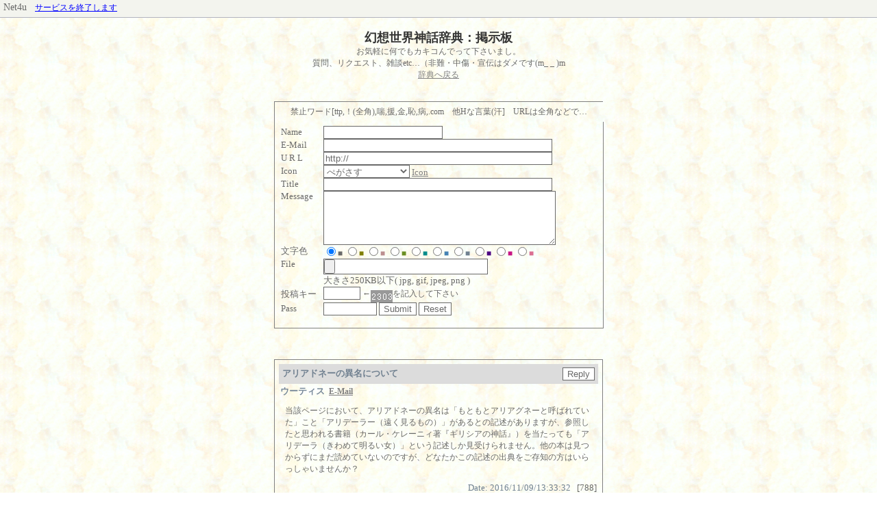

--- FILE ---
content_type: text/html
request_url: http://imbbs5.net4u.org/sr3_bbss.cgi?action=showlast&cat=32542jiten&txtnumber=log&next_page=10&t_type=
body_size: 6282
content:
<HTML>
<HEAD>
<META HTTP-EQUIV="Content-Type" CONTENT="text/html;charset=EUC-JP">
<TITLE>幻想世界神話辞典：掲示板　神話のリクエスト・質問・雑談などなど</TITLE>
<STYLE TYPE="text/css"><!--
BODY,TABLE,TR,TD,TH {font-size:9pt;}
a{TEXT-DECORATION: underline;}
a:hover{TEXT-DECORATION: underline; color: #FF6600;}
input,textarea,select{border-left:1px solid Dimgray;
border-right:1px solid Dimgray;
border-top:1px solid Dimgray;
border-bottom:1px solid Dimgray;
font-size:13px;color:Dimgray;background-color:#FFFFFF }
BODY{
 background-attachment: fixed;
 background-position: left top;
 background-repeat: repeat
}
--></STYLE>
</HEAD><BODY BGCOLOR="#ffffff" TEXT="Dimgray" BACKGROUND="http://www.jiten.info/images/bg01.gif" LINK="Gray" ALINK="Gray" VLINK="Gray">
<STYLE TYPE="text/css">
body {
	margin: 0px;
	padding: 0px;
}
#headerPR{
	padding: 0px;
	background: #F3F4EE;
	border-bottom: 1px solid #B2B4BF;
	width: 100%;
	height: 25px;
	margin-top: 0px;
	margin-right: 0px;
	margin-bottom: 15px;
	margin-left: 0px;
}
#header_l {
	margin: 0px 10px 0px 5px;
	padding-top: 3px;
	height: 25px;
	width: 420px;
	float: left;
	overflow: hidden;
}
#header_l p {
	margin: 0px;
	overflow: hidden;
	color: #666;
	font-size: 14px !important;
	font-family: "Century Gothic";
}
#header_l p span {
	margin: 0px;
	overflow: hidden;
	color: #666 !important;
	font-size: 12px !important;
	font-family: "ＭＳ Ｐゴシック", Osaka, "ヒラギノ角ゴ Pro W3";
}
#header_l p span a{
	margin: 0px;
	overflow: hidden;
	color: #0000ff !important;
	font-size: 12px !important;
	font-family: "ＭＳ Ｐゴシック", Osaka, "ヒラギノ角ゴ Pro W3";
}
#header_l  h1 {
	background-image: url(images/header_title_03.gif);
	display: block;
	height: 80px;
	width: 420px;
	background-repeat: no-repeat;
	margin: 0px;
	padding-top: 85px;
	overflow: hidden;
}
#header_r {
	float: right;
	width: 300px;
	height: 25px;
	overflow: hidden;
}
em.new
	{
	margin-left: 2px;
	font-weight: normal;
	color: #F60;
	background-color: inherit;
	font-style: normal;
	}
// -->
</STYLE>
<div id="headerPR">
<div id="header_l">
<p>Net4u<span>　<a href="http://www.net4u.org" target="_blank">サービスを終了します</a></span></p>
</div>
<div id="header_r">
</div>
</div>
<script language="JavaScript">
<!--
function MM_openBrWindow(theURL,winName,features) { //v2.0
  window.open(theURL,winName,features);
}
//-->
</script>
<DIV align="center"><TABLE WIDTH="550" BORDER=0 CELLPADDING=0><TR><TD ALIGN=center>
<CENTER><h1 style="font-weight:bold;font-size:18px;color:#333333;margin-top:0;margin-bottom:0;">幻想世界神話辞典：掲示板</H1></CENTER>
<CENTER>お気軽に何でもカキコんでって下さいまし。<br>質問、リクエスト、雑談etc…（非難・中傷・宣伝はダメです(m_ _ )m<br><a href="http://www.jiten.info/"><u>辞典へ戻る</u></a></CENTER><BR><BR>
<CENTER>
<TABLE style="border-color: gray; border-style: solid; border-width: 1px; border-collapse: collapse" CELLPADDING=6 WIDTH="480"><TR><TD>
<CENTER>禁止ワード[ttp,！(全角),喘,援,金,恥,病,.com　他Hな言葉(汗]　URLは全角などで…</CENTER></TD></TR>
<TR><TD COLSPAN=2>
<!-- 
<FORM ENCTYPE="multipart/form-data" METHOD="POST" ACTION="post.php">
 -->
<FORM ENCTYPE="multipart/form-data" METHOD="POST" ACTION="http://imbbs5.net4u.org/sr3_bbss_r1130a.cgi">
<INPUT TYPE="HIDDEN" NAME="cat" VALUE="32542jiten">
<INPUT TYPE="HIDDEN" NAME="action" VALUE="add">
<INPUT TYPE="HIDDEN" NAME="marktop" VALUE="petadmin">
<INPUT TYPE="HIDDEN" NAME="username" VALUE="">
<INPUT TYPE="HIDDEN" NAME="password" VALUE="">
<INPUT TYPE="HIDDEN" NAME="type" VALUE="add">
<CENTER><TABLE WIDTH="100%" BORDER=0 CELLSPACING=0 CELLPADDING=0><TR><TD NOWRAP ALIGN=left>&nbsp;<FONT SIZE=2>Name</FONT></TD><TD><INPUT TYPE="text" NAME="name" SIZE=20 value="" maxlength=100></TD></TR>
<TR><TD NOWRAP ALIGN=left>&nbsp;<FONT SIZE=2>E-Mail</FONT></TD><TD><INPUT TYPE="text" NAME="email" SIZE=40 value="" maxlength=100></TD></TR>
<TR><TD NOWRAP ALIGN=left>&nbsp;<FONT SIZE=2>U R L</FONT></TD><TD><INPUT TYPE="text" NAME="url" SIZE=40 value="http://" maxlength=100></TD></TR>
<TR><TD NOWRAP ALIGN=left>&nbsp;<FONT SIZE=2>Icon</FONT></TD>
<TD><SELECT NAME="icon">
<OPTION VALUE="i32pegasos.gif">ぺがさす
<OPTION VALUE="i32qzual.gif">けつあるこあとる
<OPTION VALUE="i32mexico.gif">メキシコ土偶
<OPTION VALUE="i32poseidon.gif">ぽせいどん
<OPTION VALUE="i32gaiaa.gif">がいあー
<OPTION VALUE="i32rodemu.gif">ろでむ
<OPTION VALUE="i32ropros.gif">ろぷろす
<OPTION VALUE="i32ingram.gif">いんぐらむ
<OPTION VALUE="i32snowrabit.gif">雪うさぎ
<OPTION VALUE="i32nanohana.gif">菜の花
<OPTION VALUE="i32kouyou.gif">紅葉
<OPTION VALUE="i32himawari.gif">ひまわり
<OPTION VALUE="i32tree.gif">木
<OPTION VALUE="i32t28.gif">てつじん２８ごう
<OPTION VALUE="i32yuusya.gif">ゆうしゃ
<OPTION VALUE="no_icon">アイコンなし
</SELECT>
<A HREF="http://imbbs5.net4u.org/sr3_bbss.cgi?action=show_icon&cat=32542jiten" TARGET="_blank"><FONT SIZE=2>Icon</FONT></A>
</TD></TR>
<TR><TD NOWRAP ALIGN=left>&nbsp;<FONT SIZE=2>Title</FONT></TD><TD><INPUT TYPE="text" NAME="subject" size=40 value="" maxlength=100></TD></TR>
<TR><TD NOWRAP ALIGN=left VALIGN=top>&nbsp;<FONT SIZE=2>Message</FONT></TD>
<TD><TEXTAREA WRAP="soft" ROWS="5" COLS="40" NAME="descrip"></TEXTAREA>
</TD></TR>
<TR><TD NOWRAP ALIGN=left VALIGN=top>&nbsp;<FONT SIZE=2>文字色</FONT></TD><TD>
<INPUT TYPE="radio" NAME="color" VALUE="#696969" checked STYLE="border-left:none;border-right:none;border-top:none;border-bottom:none;background-color:transparent"><FONT COLOR="#696969">■</FONT>
<INPUT TYPE="radio" NAME="color" VALUE="#808000" STYLE="border-left:none;border-right:none;border-top:none;border-bottom:none;background-color:transparent"><FONT COLOR="#808000">■</FONT>
<INPUT TYPE="radio" NAME="color" VALUE="#BC8F8F" STYLE="border-left:none;border-right:none;border-top:none;border-bottom:none;background-color:transparent"><FONT COLOR="#BC8F8F">■</FONT>
<INPUT TYPE="radio" NAME="color" VALUE="#6B8E23" STYLE="border-left:none;border-right:none;border-top:none;border-bottom:none;background-color:transparent"><FONT COLOR="#6B8E23">■</FONT>
<INPUT TYPE="radio" NAME="color" VALUE="#008B8B" STYLE="border-left:none;border-right:none;border-top:none;border-bottom:none;background-color:transparent"><FONT COLOR="#008B8B">■</FONT>
<INPUT TYPE="radio" NAME="color" VALUE="#4682B4" STYLE="border-left:none;border-right:none;border-top:none;border-bottom:none;background-color:transparent"><FONT COLOR="#4682B4">■</FONT>
<INPUT TYPE="radio" NAME="color" VALUE="#708090" STYLE="border-left:none;border-right:none;border-top:none;border-bottom:none;background-color:transparent"><FONT COLOR="#708090">■</FONT>
<INPUT TYPE="radio" NAME="color" VALUE="#4B0082" STYLE="border-left:none;border-right:none;border-top:none;border-bottom:none;background-color:transparent"><FONT COLOR="#4B0082">■</FONT>
<INPUT TYPE="radio" NAME="color" VALUE="#C71585" STYLE="border-left:none;border-right:none;border-top:none;border-bottom:none;background-color:transparent"><FONT COLOR="#C71585">■</FONT>
<INPUT TYPE="radio" NAME="color" VALUE="#DB7093" STYLE="border-left:none;border-right:none;border-top:none;border-bottom:none;background-color:transparent"><FONT COLOR="#DB7093">■</FONT>
</TD></TR>
<TR><TD NOWRAP ALIGN=left VALIGN=TOP>
&nbsp;<FONT SIZE=2>File</FONT></TD><TD><INPUT TYPE="file" NAME="u_file1" size=40><BR><FONT SIZE=2>大きさ250KB以下(
jpg,
gif,
jpeg,
png
)
</FONT>
</TD></TR>
<TR><TD NOWRAP ALIGN=left>
&nbsp;<FONT SIZE=2>投稿キー</FONT></TD><TD VALIGN=TOP><INPUT TYPE="password" NAME="add_passwordx" SIZE=5 maxlength=10 value="">
<INPUT TYPE="HIDDEN" NAME="add_passwordxx" SIZE=8 maxlength=10 VALUE="ji7L1765295579">←<IMG SRC="http://imbbs5.net4u.org/sr3_bbss.cgi?action=key_img&key_crypt2=p8cHsY&cat=32542jiten" align=middle alt="投稿キー">を記入して下さい</TD></TR>
<TR><TD>
&nbsp;<FONT SIZE=2>Pass</FONT></TD><TD><INPUT TYPE="password" NAME="pass" SIZE=8 maxlength=8 VALUE="">
<input type="hidden" name="ts" value="1765295579">
<INPUT TYPE="SUBMIT" VALUE="Submit">
<INPUT TYPE="RESET" VALUE="Reset">
</TD></TR>
</TABLE></CENTER>
</FORM></TD></TR>
</TABLE></CENTER>
<br>
<br><br>
<CENTER>
<TABLE style="border-color: gray; border-style: solid; border-width: 1px; border-collapse: collapse" CELLPADDING=6 WIDTH="480"><TR><TD>
<CENTER><TABLE BORDER="0" CELLSPACING="0" WIDTH="100%" CELLPADDING="2">
<TR><TD BGCOLOR=Gainsboro>
<TABLE WIDTH=100%><TR><TD>
<FONT SIZE="2" COLOR="Slategray"><B>アリアドネーの異名について</B></FONT>
</TD>
<FORM METHOD="POST" ACTION="http://imbbs5.net4u.org/sr3_bbss.cgi">
<INPUT TYPE="HIDDEN" NAME="cat" VALUE="32542jiten">
<INPUT TYPE="HIDDEN" NAME="mynum" VALUE="788">
<INPUT TYPE="HIDDEN" NAME="txtnumber" VALUE="log">
<INPUT TYPE="HIDDEN" NAME="action" VALUE="reply">
<TD ALIGN=right><INPUT TYPE="SUBMIT" VALUE="Reply"></TD></FORM>
</TR></TABLE>
</TD></TR><TR><TD>
<B><FONT SIZE="2" COLOR="Lightslategray">ウーティス</FONT></B>&nbsp;&nbsp;<B><A HREF="mailto:syoukannsinosukiru@gmail.com">E-Mail</A></B>&nbsp;
</TD></TR>
<TR><TD>
<TABLE CELLPADDING=5><TR>
<TD VALIGN=top>
<FONT color="#696969">当該ページにおいて、アリアドネーの異名は「もともとアリアグネーと呼ばれていた」こと「アリデーラー（遠く見るもの）」があるとの記述がありますが、参照したと思われる書籍（カール・ケレーニィ著『ギリシアの神話』）を当たっても「アリデーラ（きわめて明るい女）」という記述しか見受けられません。他の本は見つからずにまだ読めていないのですが、どなたかこの記述の出典をご存知の方はいらっしゃいませんか？</FONT>
</TD></TR></TABLE>
</TD></TR>
<TR><TD ALIGN=right>
<FONT SIZE="2" COLOR="Slategray">Date:&nbsp;2016/11/09/13:33:32</FONT>
<FONT SIZE=2>&nbsp;&nbsp;[788]</FONT>
</TD></TR></TABLE></CENTER><BR>
<CENTER><TABLE BORDER="0" CELLSPACING="0" WIDTH="90%" CELLPADDING="2">
<TR><TD BGCOLOR=Gainsboro>
<TABLE WIDTH=100%><TR><TD>
<FONT SIZE="2" COLOR="Slategray"><B>Re:アリアドネーの異名について</B></FONT>
</TD>
</TR></TABLE>
</TD></TR><TR><TD>
<B><FONT SIZE="2" COLOR="Lightslategray">aibara</FONT></B>&nbsp;&nbsp;
</TD></TR>
<TR><TD>
<TABLE CELLPADDING=5><TR>
<TD VALIGN=top>
<IMG SRC="http://www.jiten.info/img/i32yuusya.gif">
</TD>
<TD VALIGN=top>
<FONT color="#696969">ウーティスさん、はじめまして。<BR>しばらく見てなくてスミマセン<BR>アリアグネーについてはケレーニィのに載ってますお。神々の時代のXVディオニューソスと彼に従う女たち　の章です。索引でアリアグネーあると思います<BR>ちなみに呉茂一氏のギリシア神話　上巻P296にヘーシュキュオス(5世紀の辞典編纂者)がアリアグネー「いとも聖(とう)とき女、女神」の義、とありますね　ひとまずここまで…</FONT>
</TD></TR></TABLE>
</TD></TR>
<TR><TD ALIGN=right>
<FONT SIZE="2" COLOR="Slategray">Date:&nbsp;2017/01/03/09:01:45</FONT>
<FONT SIZE=2>&nbsp;&nbsp;[789]</FONT>
</TD></TR></TABLE></CENTER><BR>
<CENTER><TABLE BORDER="0" CELLSPACING="0" WIDTH="90%" CELLPADDING="2">
<TR><TD BGCOLOR=Gainsboro>
<TABLE WIDTH=100%><TR><TD>
<FONT SIZE="2" COLOR="Slategray"><B>Re:アリアドネーの異名について</B></FONT>
</TD>
</TR></TABLE>
</TD></TR><TR><TD>
<B><FONT SIZE="2" COLOR="Lightslategray">aibara</FONT></B>&nbsp;&nbsp;
</TD></TR>
<TR><TD>
<TABLE CELLPADDING=5><TR>
<TD VALIGN=top>
<IMG SRC="http://www.jiten.info/img/i32yuusya.gif">
</TD>
<TD VALIGN=top>
<FONT color="#696969">「アリデーラー（遠くみえるもの）」もケレーニィのギリシアの神話神々の時代に載ってます<BR>アリアグネーのすぐあと。ハードカバー版ならP291。原注83　Hsch.（ヘーシュキオス）あれ（遠く見える女）って書いてある　サイト写しまちがえたかな…なおさなきゃ<BR>そのようなことで…</FONT>
</TD></TR></TABLE>
</TD></TR>
<TR><TD ALIGN=right>
<FONT SIZE="2" COLOR="Slategray">Date:&nbsp;2017/01/03/09:15:30</FONT>
<FONT SIZE=2>&nbsp;&nbsp;[790]</FONT>
</TD></TR></TABLE></CENTER><BR>
<CENTER><TABLE BORDER="0" CELLSPACING="0" WIDTH="90%" CELLPADDING="2">
<TR><TD BGCOLOR=Gainsboro>
<TABLE WIDTH=100%><TR><TD>
<FONT SIZE="2" COLOR="Slategray"><B>Re:アリアドネーの異名について</B></FONT>
</TD>
</TR></TABLE>
</TD></TR><TR><TD>
<B><FONT SIZE="2" COLOR="Lightslategray">ウーティス</FONT></B>&nbsp;&nbsp;
</TD></TR>
<TR><TD>
<TABLE CELLPADDING=5><TR>
<TD VALIGN=top>
<FONT color="#696969">返信ありがとうございます。ありがたく、参考にさせていただきます</FONT>
</TD></TR></TABLE>
</TD></TR>
<TR><TD ALIGN=right>
<FONT SIZE="2" COLOR="Slategray">Date:&nbsp;2017/01/03/19:58:44</FONT>
<FONT SIZE=2>&nbsp;&nbsp;[792]</FONT>
</TD></TR></TABLE></CENTER><BR>
</TD></TR></TABLE></CENTER>
<BR>
<BR>
<CENTER>
<TABLE style="border-color: gray; border-style: solid; border-width: 1px; border-collapse: collapse" CELLPADDING=6 WIDTH="480"><TR><TD>
<CENTER><TABLE BORDER="0" CELLSPACING="0" WIDTH="100%" CELLPADDING="2">
<TR><TD BGCOLOR=Gainsboro>
<TABLE WIDTH=100%><TR><TD>
<FONT SIZE="2" COLOR="Slategray"><B>トイレの女神、厠の女神について</B></FONT>
</TD>
<FORM METHOD="POST" ACTION="http://imbbs5.net4u.org/sr3_bbss.cgi">
<INPUT TYPE="HIDDEN" NAME="cat" VALUE="32542jiten">
<INPUT TYPE="HIDDEN" NAME="mynum" VALUE="786">
<INPUT TYPE="HIDDEN" NAME="txtnumber" VALUE="log">
<INPUT TYPE="HIDDEN" NAME="action" VALUE="reply">
<TD ALIGN=right><INPUT TYPE="SUBMIT" VALUE="Reply"></TD></FORM>
</TR></TABLE>
</TD></TR><TR><TD>
<B><FONT SIZE="2" COLOR="Lightslategray">ぷに</FONT></B>&nbsp;&nbsp;
</TD></TR>
<TR><TD>
<TABLE CELLPADDING=5><TR>
<TD VALIGN=top>
<IMG SRC="http://imbbs5.net4u.org/sr3_bbss_icon/32542jiten/i32pegasos.gif">
</TD>
<TD VALIGN=top>
<FONT color="#696969">トイレの神様は弁財天です。<BR>七福神で家の各所を担当するときに遅刻した弁財天がトイレに割り当てられ、汚くしたら怒ると言ってしぶしぶと承諾しました。<BR>まんが日本昔ばなしで知りました。</FONT>
</TD></TR></TABLE>
</TD></TR>
<TR><TD ALIGN=right>
<FONT SIZE="2" COLOR="Slategray">Date:&nbsp;2016/07/18/16:29:06</FONT>
<FONT SIZE=2>&nbsp;&nbsp;[786]</FONT>
</TD></TR></TABLE></CENTER><BR>
<CENTER><TABLE BORDER="0" CELLSPACING="0" WIDTH="90%" CELLPADDING="2">
<TR><TD BGCOLOR=Gainsboro>
<TABLE WIDTH=100%><TR><TD>
<FONT SIZE="2" COLOR="Slategray"><B>Re:トイレの女神、厠の女神について</B></FONT>
</TD>
</TR></TABLE>
</TD></TR><TR><TD>
<B><FONT SIZE="2" COLOR="Lightslategray">aibara</FONT></B>&nbsp;&nbsp;
</TD></TR>
<TR><TD>
<TABLE CELLPADDING=5><TR>
<TD VALIGN=top>
<IMG SRC="http://www.jiten.info/img/i32yuusya.gif">
</TD>
<TD VALIGN=top>
<FONT color="#696969">ぷにさん、情報ありがとです。<BR>まんが日本昔ばなし、「かわやの神様」の回のようですね。<BR>伝承はいろいろあるので…　弁財天おもしろいです。</FONT>
</TD></TR></TABLE>
</TD></TR>
<TR><TD ALIGN=right>
<FONT SIZE="2" COLOR="Slategray">Date:&nbsp;2016/08/06/14:41:23</FONT>
<FONT SIZE=2>&nbsp;&nbsp;[787]</FONT>
</TD></TR></TABLE></CENTER><BR>
</TD></TR></TABLE></CENTER>
<BR>
<BR>
<CENTER>
<TABLE style="border-color: gray; border-style: solid; border-width: 1px; border-collapse: collapse" CELLPADDING=6 WIDTH="480"><TR><TD>
<CENTER><TABLE BORDER="0" CELLSPACING="0" WIDTH="100%" CELLPADDING="2">
<TR><TD BGCOLOR=Gainsboro>
<TABLE WIDTH=100%><TR><TD>
<FONT SIZE="2" COLOR="Slategray"><B>カシャレ王？</B></FONT>
</TD>
<FORM METHOD="POST" ACTION="http://imbbs5.net4u.org/sr3_bbss.cgi">
<INPUT TYPE="HIDDEN" NAME="cat" VALUE="32542jiten">
<INPUT TYPE="HIDDEN" NAME="mynum" VALUE="782">
<INPUT TYPE="HIDDEN" NAME="txtnumber" VALUE="log">
<INPUT TYPE="HIDDEN" NAME="action" VALUE="reply">
<TD ALIGN=right><INPUT TYPE="SUBMIT" VALUE="Reply"></TD></FORM>
</TR></TABLE>
</TD></TR><TR><TD>
<B><FONT SIZE="2" COLOR="Lightslategray">ajax</FONT></B>&nbsp;&nbsp;
</TD></TR>
<TR><TD>
<TABLE CELLPADDING=5><TR>
<TD VALIGN=top>
<IMG SRC="http://imbbs5.net4u.org/sr3_bbss_icon/32542jiten/i32pegasos.gif">
</TD>
<TD VALIGN=top>
<FONT color="#696969">初めまして。カシャレカンヤンゴムリミアンコンド王について調べようと思ったのですが英語の綴りがどうしてもわからず、キルンギキビから調べようとしましたがこちらも不明。ワマラ王単体を取り扱った本ならあるみたいです。<BR>カシャレカンヤンゴムリミアンコンド王とキルンギキビの綴りをご存知でしょうか？<BR>アフリカ関連はどうしても他言語の資料を見ないと探せなくて大変ですよね。</FONT>
</TD></TR></TABLE>
</TD></TR>
<TR><TD ALIGN=right>
<FONT SIZE="2" COLOR="Slategray">Date:&nbsp;2016/06/05/18:34:06</FONT>
<FONT SIZE=2>&nbsp;&nbsp;[782]</FONT>
</TD></TR></TABLE></CENTER><BR>
<CENTER><TABLE BORDER="0" CELLSPACING="0" WIDTH="90%" CELLPADDING="2">
<TR><TD BGCOLOR=Gainsboro>
<TABLE WIDTH=100%><TR><TD>
<FONT SIZE="2" COLOR="Slategray"><B>Re:カシャレ王？</B></FONT>
</TD>
</TR></TABLE>
</TD></TR><TR><TD>
<B><FONT SIZE="2" COLOR="Lightslategray">aibara</FONT></B>&nbsp;&nbsp;
</TD></TR>
<TR><TD>
<TABLE CELLPADDING=5><TR>
<TD VALIGN=top>
<IMG SRC="http://www.jiten.info/img/i32yuusya.gif">
</TD>
<TD VALIGN=top>
<FONT color="#696969">きづかないですみません<BR>つづりわかりません…<BR>手元の、あの本に載ってたはず…　と探すとみつからない法則…<BR>新書のなかのアフリカ神話本だったか、民話集だったか…　思い出す＆自宅の蔵書をみつけ　れば手がかりあるかも…<BR>Tanzania myth wamaraあたりからググれればよいですが…</FONT>
</TD></TR></TABLE>
</TD></TR>
<TR><TD ALIGN=right>
<FONT SIZE="2" COLOR="Slategray">Date:&nbsp;2016/07/06/22:16:17</FONT>
<FONT SIZE=2>&nbsp;&nbsp;[783]</FONT>
</TD></TR></TABLE></CENTER><BR>
<CENTER><TABLE BORDER="0" CELLSPACING="0" WIDTH="90%" CELLPADDING="2">
<TR><TD BGCOLOR=Gainsboro>
<TABLE WIDTH=100%><TR><TD>
<FONT SIZE="2" COLOR="Slategray"><B>Re:カシャレ王？</B></FONT>
</TD>
</TR></TABLE>
</TD></TR><TR><TD>
<B><FONT SIZE="2" COLOR="Lightslategray">ajax</FONT></B>&nbsp;&nbsp;
</TD></TR>
<TR><TD>
<TABLE CELLPADDING=5><TR>
<TD VALIGN=top>
<IMG SRC="http://imbbs5.net4u.org/sr3_bbss_icon/32542jiten/i32pegasos.gif">
</TD>
<TD VALIGN=top>
<FONT color="#696969">返答どうもです。<BR>The Powers of Genreという本をこの前買いまして（200ページ超えの洋書なのでなかなか大変ですが）、この本はハヤ（キジバ）の口伝を文章化したものらしくパラ読みするとワマラやムガシャなど知ってる名前が出てきてニヤリとしました。<BR>ひとまずカシャレカンヤンゴムリミアンコンド王親子の話があるかゆっくり探してみます。</FONT>
</TD></TR></TABLE>
</TD></TR>
<TR><TD ALIGN=right>
<FONT SIZE="2" COLOR="Slategray">Date:&nbsp;2016/07/07/18:26:47</FONT>
<FONT SIZE=2>&nbsp;&nbsp;[784]</FONT>
</TD></TR></TABLE></CENTER><BR>
<CENTER><TABLE BORDER="0" CELLSPACING="0" WIDTH="90%" CELLPADDING="2">
<TR><TD BGCOLOR=Gainsboro>
<TABLE WIDTH=100%><TR><TD>
<FONT SIZE="2" COLOR="Slategray"><B>Re:カシャレ王？</B></FONT>
</TD>
</TR></TABLE>
</TD></TR><TR><TD>
<B><FONT SIZE="2" COLOR="Lightslategray">aibara</FONT></B>&nbsp;&nbsp;
</TD></TR>
<TR><TD>
<TABLE CELLPADDING=5><TR>
<TD VALIGN=top>
<IMG SRC="http://www.jiten.info/img/i32yuusya.gif">
</TD>
<TD VALIGN=top>
<FONT color="#696969">良い本をお持ちですね<BR>私も過去の記憶、記録を調べたのですが…<BR>早い話、どの本かわからず。<BR><BR>1998年6月頃に読んだ本、思い出せず…<BR>参考資料記録にあるアフリカ神話本をひらいてみても載っておらず…当時図書館で借りた本なのかも…<BR>当時のメモtxtファイルがでてくれば文献の名前が書いてあるかも<BR><BR>だいぶ時間かかりそうです</FONT>
</TD></TR></TABLE>
</TD></TR>
<TR><TD ALIGN=right>
<FONT SIZE="2" COLOR="Slategray">Date:&nbsp;2016/07/16/23:17:27</FONT>
<FONT SIZE=2>&nbsp;&nbsp;[785]</FONT>
</TD></TR></TABLE></CENTER><BR>
</TD></TR></TABLE></CENTER>
<BR>
<BR>
<CENTER>
<TABLE style="border-color: gray; border-style: solid; border-width: 1px; border-collapse: collapse" CELLPADDING=6 WIDTH="480"><TR><TD>
<CENTER><TABLE BORDER="0" CELLSPACING="0" WIDTH="100%" CELLPADDING="2">
<TR><TD BGCOLOR=Gainsboro>
<TABLE WIDTH=100%><TR><TD>
<FONT SIZE="2" COLOR="Slategray"><B>1700000</B></FONT>
</TD>
<FORM METHOD="POST" ACTION="http://imbbs5.net4u.org/sr3_bbss.cgi">
<INPUT TYPE="HIDDEN" NAME="cat" VALUE="32542jiten">
<INPUT TYPE="HIDDEN" NAME="mynum" VALUE="781">
<INPUT TYPE="HIDDEN" NAME="txtnumber" VALUE="log">
<INPUT TYPE="HIDDEN" NAME="action" VALUE="reply">
<TD ALIGN=right><INPUT TYPE="SUBMIT" VALUE="Reply"></TD></FORM>
</TR></TABLE>
</TD></TR><TR><TD>
<B><FONT SIZE="2" COLOR="Lightslategray">aibara</FONT></B>&nbsp;&nbsp;
</TD></TR>
<TR><TD>
<TABLE CELLPADDING=5><TR>
<TD VALIGN=top>
<IMG SRC="http://www.jiten.info/img/i32yuusya.gif">
</TD>
<TD VALIGN=top>
<FONT color="#696969">とっぷのかうんたあ が 170万になりました。<BR>イマドキ…ですが。<BR>サイト全体のユニークアクセスが10万/月、PVは22万/月ぐらい。<BR>実はトップページのアクセスは多くない…<BR>18年間、大雑把にならせば年間10万弱といのはサイトアクセスの実情とは異なるｗ<BR>でも、そんなん はしっこ のお話し。<BR>もっと世界のオモシロ神話伝承を載せてイキタイですね</FONT>
</TD></TR></TABLE>
</TD></TR>
<TR><TD ALIGN=right>
<FONT SIZE="2" COLOR="Slategray">Date:&nbsp;2016/06/02/21:34:56</FONT>
<FONT SIZE=2>&nbsp;&nbsp;[781]</FONT>
</TD></TR></TABLE></CENTER><BR>
</TD></TR></TABLE></CENTER>
<BR>
<BR>
<CENTER>
<TABLE style="border-color: gray; border-style: solid; border-width: 1px; border-collapse: collapse" CELLPADDING=6 WIDTH="480"><TR><TD>
<CENTER><TABLE BORDER="0" CELLSPACING="0" WIDTH="100%" CELLPADDING="2">
<TR><TD BGCOLOR=Gainsboro>
<TABLE WIDTH=100%><TR><TD>
<FONT SIZE="2" COLOR="Slategray"><B>18周年</B></FONT>
</TD>
<FORM METHOD="POST" ACTION="http://imbbs5.net4u.org/sr3_bbss.cgi">
<INPUT TYPE="HIDDEN" NAME="cat" VALUE="32542jiten">
<INPUT TYPE="HIDDEN" NAME="mynum" VALUE="780">
<INPUT TYPE="HIDDEN" NAME="txtnumber" VALUE="log">
<INPUT TYPE="HIDDEN" NAME="action" VALUE="reply">
<TD ALIGN=right><INPUT TYPE="SUBMIT" VALUE="Reply"></TD></FORM>
</TR></TABLE>
</TD></TR><TR><TD>
<B><FONT SIZE="2" COLOR="Lightslategray">aibara</FONT></B>&nbsp;&nbsp;
</TD></TR>
<TR><TD>
<TABLE CELLPADDING=5><TR>
<TD VALIGN=top>
<IMG SRC="http://www.jiten.info/img/i32yuusya.gif">
</TD>
<TD VALIGN=top>
<FONT color="#696969">当神話辞典サイト、18周年となりました<BR>目の病気で、ロービジョンな人になりましたので、特にがんばりません!<BR>(ずっとがんばらないって言ってましたけどｗ)<BR>まあマイペースでなければ続きませんし<BR>皆様ありがとうございます<BR>コンゴトモヨロシク…<BR></FONT>
</TD></TR></TABLE>
</TD></TR>
<TR><TD ALIGN=right>
<FONT SIZE="2" COLOR="Slategray">Date:&nbsp;2016/02/15/19:12:12</FONT>
<FONT SIZE=2>&nbsp;&nbsp;[780]</FONT>
</TD></TR></TABLE></CENTER><BR>
</TD></TR></TABLE></CENTER><BR><BR>
<br>
<CENTER><TABLE><TR>
<form METHOD="POST" ACTION="http://imbbs5.net4u.org/sr3_bbss.cgi">
<INPUT TYPE="HIDDEN" NAME="cat" VALUE="32542jiten">
<INPUT TYPE="HIDDEN" NAME="action" VALUE="showlast">
<INPUT TYPE="HIDDEN" NAME="txtnumber" VALUE="log">
<INPUT TYPE="HIDDEN" NAME="t_type" VALUE="">
<INPUT TYPE="HIDDEN" NAME="searchword" VALUE="">
<INPUT TYPE="HIDDEN" NAME="searchword_a" VALUE="">
<INPUT TYPE="HIDDEN" NAME="searchword_b" VALUE="">
<INPUT TYPE="HIDDEN" NAME="s" VALUE="">
<INPUT TYPE="HIDDEN" NAME="next_page" VALUE="5">
<TD ALIGN="center"><INPUT TYPE="SUBMIT" VALUE="Prev"></TD></form>
<form METHOD="POST" ACTION="http://imbbs5.net4u.org/sr3_bbss.cgi">
<INPUT TYPE="HIDDEN" NAME="cat" VALUE="32542jiten">
<INPUT TYPE="HIDDEN" NAME="action" VALUE="showlast">
<INPUT TYPE="HIDDEN" NAME="txtnumber" VALUE="log">
<INPUT TYPE="HIDDEN" NAME="t_type" VALUE="">
<INPUT TYPE="HIDDEN" NAME="searchword" VALUE="">
<INPUT TYPE="HIDDEN" NAME="searchword_a" VALUE="">
<INPUT TYPE="HIDDEN" NAME="searchword_b" VALUE="">
<INPUT TYPE="HIDDEN" NAME="s" VALUE="">
<INPUT TYPE="HIDDEN" NAME="next_page" VALUE="15">
<TD ALIGN="center"><INPUT TYPE="SUBMIT" VALUE="Next"></TD></form>
<TD>
<B>現行ログ</B>/
<A HREF="http://imbbs5.net4u.org/sr3_bbss.cgi?action=showlast&cat=32542jiten&txtnumber=log&next_page=0&t_type=" style="text-decoration:none">[<B>1</B>]</A>
<A HREF="http://imbbs5.net4u.org/sr3_bbss.cgi?action=showlast&cat=32542jiten&txtnumber=log&next_page=5&t_type=" style="text-decoration:none">[<B>2</B>]</A>
[<B>3</B>]
<A HREF="http://imbbs5.net4u.org/sr3_bbss.cgi?action=showlast&cat=32542jiten&txtnumber=log&next_page=15&t_type=" style="text-decoration:none">[<B>4</B>]</A>
<A HREF="http://imbbs5.net4u.org/sr3_bbss.cgi?action=showlast&cat=32542jiten&txtnumber=log&next_page=20&t_type=" style="text-decoration:none">[<B>5</B>]</A>
<A HREF="http://imbbs5.net4u.org/sr3_bbss.cgi?action=showlast&cat=32542jiten&txtnumber=log&next_page=25&t_type=" style="text-decoration:none">[<B>6</B>]</A>
<A HREF="http://imbbs5.net4u.org/sr3_bbss.cgi?action=showlast&cat=32542jiten&txtnumber=log&next_page=30&t_type=" style="text-decoration:none">[<B>7</B>]</A>
<A HREF="http://imbbs5.net4u.org/sr3_bbss.cgi?action=showlast&cat=32542jiten&txtnumber=log&next_page=35&t_type=" style="text-decoration:none">[<B>8</B>]</A>
<A HREF="http://imbbs5.net4u.org/sr3_bbss.cgi?action=showlast&cat=32542jiten&txtnumber=log&next_page=40&t_type=" style="text-decoration:none">[<B>9</B>]</A>
<A HREF="http://imbbs5.net4u.org/sr3_bbss.cgi?action=showlast&cat=32542jiten&txtnumber=log&next_page=45&t_type=" style="text-decoration:none">[<B>10</B>]</A>
<TD>
</TR></TABLE></CENTER>
<CENTER><TABLE WIDTH="30%"><TR>
<form METHOD="POST" ACTION="http://imbbs5.net4u.org/sr3_bbss.cgi" TARGET=_self>
<INPUT TYPE="HIDDEN" NAME="cat" VALUE="32542jiten">
<INPUT TYPE="HIDDEN" NAME="action" VALUE="showlast">
<INPUT TYPE="HIDDEN" NAME="t_type" VALUE="">
<TD ALIGN="center"><SELECT NAME="txtnumber">
<OPTION VALUE="log" SELECTED>現行ログ
<OPTION VALUE="1">Log1
</SELECT>
<INPUT TYPE="SUBMIT" VALUE="GO"></TD></form>
</TR></TABLE></CENTER>
 <FORM METHOD="POST" ACTION="http://imbbs5.net4u.org/sr3_bbss.cgi">
<INPUT TYPE="HIDDEN" NAME="cat" VALUE="32542jiten">
 <CENTER><TABLE BORDER=0 CELLPADDING=1 CELLSPACING=1>
<INPUT TYPE="HIDDEN" NAME="action" VALUE="user">
<INPUT TYPE="HIDDEN" NAME="txtnumber" VALUE="log">
<TR><TD><FONT SIZE=2>記事No.</FONT><INPUT TYPE="text" NAME="mynum" SIZE=3 maxlength=10>
<FONT SIZE=2>PASS</FONT><INPUT TYPE="password" NAME="pass" SIZE=10 maxlength=10 VALUE="">
<INPUT TYPE="SUBMIT" VALUE="修正・削除"></TD></TR></FORM>
<FORM METHOD="POST" ACTION="http://imbbs5.net4u.org/sr3_bbss.cgi">
<INPUT TYPE="HIDDEN" NAME="cat" VALUE="32542jiten">
<INPUT TYPE="HIDDEN" NAME="action" VALUE="user_a">
<INPUT TYPE="HIDDEN" NAME="txtnumber" VALUE="log">
<TR><TD><FONT SIZE=2>記事No.</FONT><INPUT TYPE="text" NAME="mynum" SIZE=3 maxlength=10>
<FONT SIZE=2>管理用ID</FONT><INPUT TYPE="text" NAME="username" value="" size=10>
<FONT SIZE=2>PASS</FONT><INPUT TYPE="password" NAME="password" value="" size=10>
<INPUT TYPE="SUBMIT" VALUE="管理者専用"></TD></TR></FORM>
</TABLE></CENTER>
<CENTER>
<form METHOD="POST" ACTION="http://imbbs5.net4u.org/sr3_bbss.cgi">
<INPUT TYPE="HIDDEN" NAME="action" VALUE="search_all">
<INPUT TYPE="HIDDEN" NAME="cat" VALUE="32542jiten">
<TABLE BORDER=0 CELLSPACING="0"><TR><TD>
キーワード<INPUT TYPE="text" NAME="searchword" maxlength=100 SIZE=15>スペースで区切って複数指定可能</TD>
<TD><INPUT TYPE="radio" NAME="s" VALUE="or" CHECKED>OR&nbsp;
<INPUT TYPE="radio" NAME="s" VALUE="and">AND</TD>
<TD><INPUT TYPE="SUBMIT" VALUE="検索">
</TD></TR></TABLE>
</form>
<hr size=1  WIDTH="480">
[<A href=http://www.net4u.org target=_blank>レンタル掲示板</A>] 
<hr size=1  WIDTH="480">
</CENTER>
<BR><CENTER></CENTER>
</TD></TR></TABLE></DIV>
<DIV ALIGN="right">
<TABLE BORDER=0><TR>
<TD>[<A HREF="http://imbbs5.net4u.org/sr3_bbss.cgi?cat=32542jiten">TOP</A>]
<A HREF="http://www.jiten.info/" TARGET=><IMG SRC="http://www.jiten.info/images/banner2.gif" BORDER=0></A>
</TD><FORM METHOD="post" ACTION="http://imbbs5.net4u.org/sr3_bbss_a.cgi">
<INPUT TYPE="HIDDEN" NAME="action" VALUE="admin_enter">
<INPUT TYPE="HIDDEN" NAME="cat" VALUE="32542jiten">
<INPUT TYPE="HIDDEN" NAME="txtnumber" VALUE="log">
<TD><INPUT TYPE="SUBMIT" VALUE="掲示板管理"></TD></TR></TABLE>
</FORM>
<TABLE><TR><TD ALIGN=right>
<FONT SIZE=2><A HREF="http://www.t-okada.com/cgi/" TARGET=_top>shiromuku(r3)BBSS</A>&nbsp;version 1.10</FONT>
<BR><FONT SIZE=2>CGIレンタル <A HREF=http://www.net4u.org/ TARGET=_top>無料掲示板 Net4u</A></FONT>
</TD></TR></TABLE></DIV>



</BODY></HTML>
